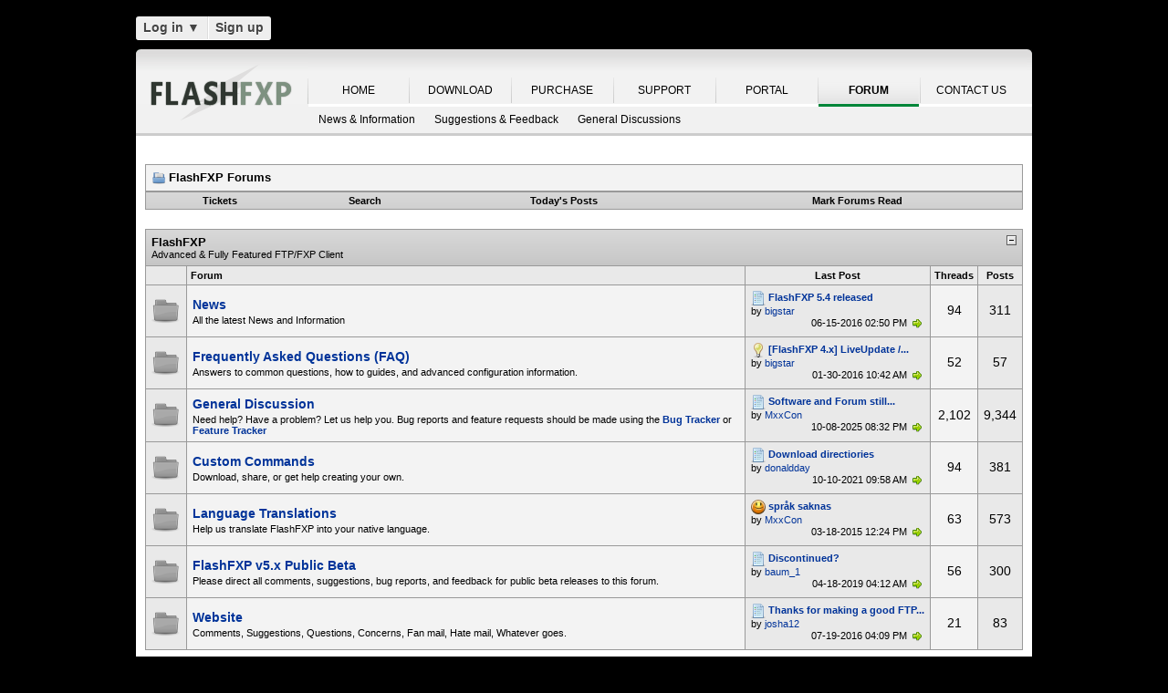

--- FILE ---
content_type: text/html; charset=UTF-8
request_url: https://oss.azurewebsites.net/forum/?s=6763e0af275960b6156cb57d1b001589
body_size: 12121
content:
<!DOCTYPE html PUBLIC "-//W3C//DTD XHTML 1.0 Transitional//EN" "http://www.w3.org/TR/xhtml1/DTD/xhtml1-transitional.dtd">
<html xmlns="http://www.w3.org/1999/xhtml" dir="ltr" lang="en">
<head>
	<!-- no cache headers -->
	<meta http-equiv="Pragma" content="no-cache" />
	<meta http-equiv="Expires" content="-1" />
	<meta http-equiv="Cache-Control" content="no-cache" />
	<!-- end no cache headers -->
	<link rel="canonical" href="https://oss.azurewebsites.net/forum/" />
<meta http-equiv="Content-Type" content="text/html; charset=UTF-8" />
<meta http-equiv="X-UA-Compatible" content="IE=7,9,10" />
<meta name="generator" content="vBulletin 3.8.11 Alpha 3" />




<!-- CSS Stylesheet -->
<style type="text/css" id="vbulletin_css">
/**
* vBulletin 3.8.11 Alpha 3 CSS
* Style: 'FlashFXP Default'; Style ID: 4
*/
body
{
	margin: 5px 10px 10px 10px;
	padding: 0px;
}
a:link, body_alink
{
	color: #22229C;
}
a:visited, body_avisited
{
	color: #22229C;
}
a:hover, a:active, body_ahover
{
	color: #FF4400;
}
.page
{
	background: #FFFFFF;
	color: #000000;
}
.page a:hover, .page a:active, .page_ahover
{
	text-decoration: underline;
}
.tborder
{
	background: #999999;
	color: #000000;
}
.tcat
{
	background: #CCCCCC url(https://oss.azurewebsites.net/forum/images/custom/gradients/gradient_tcat.gif) repeat-x top left;
	color: #000000;
	font: bold 10pt verdana, geneva, lucida, 'lucida grande', arial, helvetica, sans-serif;
}
.tcat a:link, .tcat_alink
{
	color: #000000;
	text-decoration: none;
}
.tcat a:visited, .tcat_avisited
{
	color: #000000;
	text-decoration: none;
}
.tcat a:hover, .tcat a:active, .tcat_ahover
{
	color: #000000;
	text-decoration: underline;
}
.thead
{
	background: #E9E9E9;
	color: #000000;
	font: bold 11px tahoma, verdana, geneva, lucida, 'lucida grande', arial, helvetica, sans-serif;
}
.thead a:link, .thead_alink
{
	text-decoration: none;
}
.thead a:visited, .thead_avisited
{
	text-decoration: none;
}
.thead a:hover, .thead a:active, .thead_ahover
{
	text-decoration: underline;
}
.tfoot
{
	background: #E1E1E2 url(https://oss.azurewebsites.net/forum/images/custom/gradients/gradient_tcat.gif) repeat-x top left;
}
.alt1, .alt1Active
{
	background: #F3F3F3;
	color: #000000;
}
.alt2, .alt2Active
{
	background: #E9E9E9;
	color: #000000;
}
.inlinemod
{
	background: #F1F1F1;
	color: #000000;
}
.wysiwyg
{
	background: #FFFFFF;
	color: #000000;
	font: 11px verdana, geneva, lucida, 'lucida grande', arial, helvetica, sans-serif;
}
textarea, .bginput
{
	font: 11px verdana, geneva, lucida, 'lucida grande', arial, helvetica, sans-serif;
}
.bginput option, .bginput optgroup
{
	font-size: 11px;
	font-family: verdana, geneva, lucida, 'lucida grande', arial, helvetica, sans-serif;
}
.button
{
	font: 11px verdana, geneva, lucida, 'lucida grande', arial, helvetica, sans-serif;
}
select
{
	font: 11px verdana, geneva, lucida, 'lucida grande', arial, helvetica, sans-serif;
}
option, optgroup
{
	font-size: 11px;
	font-family: verdana, geneva, lucida, 'lucida grande', arial, helvetica, sans-serif;
}
.smallfont
{
	font: 11px verdana, geneva, lucida, 'lucida grande', arial, helvetica, sans-serif;
}
.time
{
	color: #000000;
}
.navbar
{
	color: #000000;
	font: 11px verdana, geneva, lucida, 'lucida grande', arial, helvetica, sans-serif;
}
.highlight
{
	color: #000000;
	font-weight: bold;
}
.fjsel
{
	background: #F1F1F1;
	color: #000000;
}
.fjdpth0
{
	background: #F7F7F7;
	color: #000000;
}
.panel
{
	color: #000000;
}
.panelsurround
{
	background: #F1F1F1;
	color: #000000;
}
legend
{
	color: #000000;
	font: 11px tahoma, verdana, geneva, lucida, 'lucida grande', arial, helvetica, sans-serif;
}
.vbmenu_control
{
	background: #E1E1E2 url(https://oss.azurewebsites.net/forum/images/custom/gradients/gradient_tcat.gif) repeat-x top left;
	color: #000000;
	font: bold 11px tahoma, verdana, geneva, lucida, 'lucida grande', arial, helvetica, sans-serif;
	padding: 3px 6px 3px 6px; white-space: nowrap;
}
.vbmenu_control a:link, .vbmenu_control_alink
{
	color: #000000;
	text-decoration: none;
}
.vbmenu_control a:visited, .vbmenu_control_avisited
{
	color: #000000;
	text-decoration: none;
}
.vbmenu_control a:hover, .vbmenu_control a:active, .vbmenu_control_ahover
{
	color: #000000;
	text-decoration: underline;
}
.vbmenu_popup
{
	background: #FFFFFF;
	color: #000000;
	border: 1px solid #F1F1F1;
}
.vbmenu_option
{
	color: #000000;
	font: 11px verdana, geneva, lucida, 'lucida grande', arial, helvetica, sans-serif;
	white-space: nowrap; cursor: pointer;
}
.vbmenu_option a:link, .vbmenu_option_alink
{
	color: #000000;
	text-decoration: none;
}
.vbmenu_option a:visited, .vbmenu_option_avisited
{
	color: #000000;
	text-decoration: none;
}
.vbmenu_option a:hover, .vbmenu_option a:active, .vbmenu_option_ahover
{
	color: #000000;
	text-decoration: underline;
}
.vbmenu_hilite
{
	background: #F1F1F1;
	color: #000000;
	font: 11px verdana, geneva, lucida, 'lucida grande', arial, helvetica, sans-serif;
	white-space: nowrap; cursor: pointer;
}
.vbmenu_hilite a:link, .vbmenu_hilite_alink
{
	color: #000000;
	text-decoration: none;
}
.vbmenu_hilite a:visited, .vbmenu_hilite_avisited
{
	color: #000000;
	text-decoration: none;
}
.vbmenu_hilite a:hover, .vbmenu_hilite a:active, .vbmenu_hilite_ahover
{
	color: #000000;
	text-decoration: underline;
}
div.goog-te-gadget { color: transparent !important; height: 25px; }
#google_translate_element a { display: none; }

/* ***** styling for 'big' usernames on postbit etc. ***** */
.bigusername { font-size: 14pt; }

/* ***** small padding on 'thead' elements ***** */
td.thead, th.thead, div.thead { padding: 4px; }

/* ***** basic styles for multi-page nav elements */
.pagenav a { text-decoration: none; }
.pagenav td { padding: 2px 4px 2px 4px; }

/* ***** de-emphasized text */
.shade, a.shade:link, a.shade:visited { color: #777777; text-decoration: none; }
a.shade:active, a.shade:hover { color: #FF4400; text-decoration: underline; }
.tcat .shade, .thead .shade, .tfoot .shade { color: #DDDDDD; }

/* ***** define margin and font-size for elements inside panels ***** */
.fieldset { margin-bottom: 6px; }
.fieldset, .fieldset td, .fieldset p, .fieldset li { font-size: 11px; }

.page li { padding-bottom: 0.7em }
.bg01   { background:#000000; border-bottom:1px solid #FFFFFF; }
.bg02   { background:#2C2C2C; border-bottom:1px solid #FFFFFF; }
.bg03   { background:#E0E0E0; border-top:1px solid #FFFFFF; }
.logobg { background:#FFFFFF; }
.white  { border-left:1px solid #FFFFFF; }
.border { border-left:1px solid #000000; border-right:1px solid #000000; }
.footer           { font-family:"verdana, geneva, lucida, arial, helvetica, sans-serif"; color:#FFFFFF; }
.footer a:link    { font-family:"verdana, geneva, lucida, arial, helvetica, sans-serif"; font-weight:bold; font-size:10px; color:#FFFFFF; text-decoration:none; }
.footer a:visited { font-family:"verdana, geneva, lucida, arial, helvetica, sans-serif"; font-weight:bold; font-size:10px; color:#FFFFFF; text-decoration:none; }
.footer a:hover   { font-family:"verdana, geneva, lucida, arial, helvetica, sans-serif"; font-weight:bold; font-size:10px; color:#FFFFFF; text-decoration:underline; }
.footer a:active  { font-family:"verdana, geneva, lucida, arial, helvetica, sans-serif"; font-weight:bold; font-size:10px; color:#FFFFFF; text-decoration:underline; }

.altas  { border:1px #FFFFFF solid; background:#FAFAFA; }
.altase { border:1px #E3E6E8 solid; }
</style>
<link rel="stylesheet" type="text/css" href="https://oss.azurewebsites.net/forum/clientscript/vbulletin_important.css?v=3811a3" />



<link href="https://oss.azurewebsites.net/css/site.9281.css" rel="stylesheet" type="text/css" />

<!-- / CSS Stylesheet -->

<script type="text/javascript" src="https://ajax.googleapis.com/ajax/libs/yui/2.9.0/build/yahoo-dom-event/yahoo-dom-event.js?v=3811a3"></script>
<script type="text/javascript" src="https://ajax.googleapis.com/ajax/libs/yui/2.9.0/build/connection/connection-min.js?v=3811a3"></script>
<script type="text/javascript">
<!--
var SESSIONURL = "s=6ee72253005465b5e38f557a79dfd9f5&";
var SECURITYTOKEN = "guest";
var IMGDIR_MISC = "images/misc";
var vb_disable_ajax = parseInt("0", 10);
// -->
</script>
<script type="text/javascript" src="clientscript/vbulletin_global.js?v=3811a3"></script>



	<link rel="alternate" type="application/rss+xml" title="FlashFXP Forums RSS Feed" href="https://oss.azurewebsites.net/forum/external.php?type=RSS2&amp;lastpost=1" />
	


<!--[if lt IE 9]>
	<script src="https://html5shim.googlecode.com/svn/trunk/html5.js"></script>
<![endif]-->		
<script src="https://ajax.googleapis.com/ajax/libs/jquery/1.6.2/jquery.min.js"></script>
<script>
	  $(document).ready(function(){
			$('#login-trigger').click(function(){
				if (location.protocol === 'https:') {
					$(this).next('#login-content').slideToggle();
					$(this).toggleClass('active');					
				
					if ($(this).hasClass('active')) {
						$(this).find('span').html('&#x25B2;');
						$('#username').focus();
					} else {
						$(this).find('span').html('&#x25BC;');
					}
				} else {
					location.assign("https://" + window.location.hostname + window.location.pathname + window.location.search + (/\?/.test(window.location.search) ? '&' : '?') + 'a=login')
				}
			})
	  });
</script><script type="application/ld+json">
{
	"@context": "http://schema.org",
	"@type": "WebSite",
	"url": "",
	"potentialAction": {
		"@type": "SearchAction",
		"target": "https://oss.azurewebsites.net/forum/search.php?do=process&query={search_term_string}",
		"query-input": "required name=search_term_string"
	}
}
</script>
        <!-- App Indexing for Google Search -->
        <link href="android-app://com.quoord.tapatalkpro.activity/tapatalk/www.flashfxp.com/forum?location=index&amp;channel=google-indexing" rel="alternate" />
        <link href="ios-app://307880732/tapatalk/www.flashfxp.com/forum?location=index&amp;channel=google-indexing" rel="alternate" />
        
        <meta property="al:android:package" content="com.quoord.tapatalkpro.activity" />
        <meta property="al:android:url" content="tapatalk://www.flashfxp.com/forum?location=index&amp;channel=facebook-indexing" />
        <meta property="al:android:app_name" content="Tapatalk" />
        <meta property="al:ios:url" content="tapatalk://www.flashfxp.com/forum?location=index&amp;channel=facebook-indexing" />
        <meta property="al:ios:app_store_id" content="307880732" />
        <meta property="al:ios:app_name" content="Tapatalk" />
        
        <!-- twitter app card start-->
        <!-- https://dev.twitter.com/docs/cards/types/app-card -->
        <meta name="twitter:card" content="summary" />
        <meta name="twitter:site" content="@tapatalk" />
        <meta name="twitter:title" content="" />
        <meta name="twitter:description" content="FlashFXP Forums" />
        <meta name="twitter:image" content="https://oss.azurewebsites.net/forum/mobiquo/smartbanner/images/tapatalk-banner-logo.png" />
        <meta name="twitter:app:id:iphone" content="307880732" />
        <meta name="twitter:app:url:iphone" content="tapatalk://www.flashfxp.com/forum?location=index&amp;channel=twitter-indexing" />
        <meta name="twitter:app:id:ipad" content="307880732" />
        <meta name="twitter:app:url:ipad" content="tapatalk://www.flashfxp.com/forum?location=index&amp;channel=twitter-indexing" />
        <meta name="twitter:app:id:googleplay" content="com.quoord.tapatalkpro.activity" />
        <meta name="twitter:app:url:googleplay" content="tapatalk://www.flashfxp.com/forum?location=index&amp;channel=twitter-indexing" />
        <!-- twitter app card -->
        
	<title>FlashFXP Forums - Powered by vBulletin</title>

					<script type="text/javascript">
					<!--
						(function(i,s,o,g,r,a,m){i['GoogleAnalyticsObject']=r;i[r]=i[r]||function(){
						(i[r].q=i[r].q||[]).push(arguments)},i[r].l=1*new Date();a=s.createElement(o),
						m=s.getElementsByTagName(o)[0];a.async=1;a.src=g;m.parentNode.insertBefore(a,m)
						})(window,document,'script','//www.google-analytics.com/analytics.js','ga');

						ga('create', 'UA-105520-4', {'cookieDomain': '.flashfxp.com'});

						

						ga('require', 'linkid', 'linkid.js');

						ga('set', 'anonymizeIp', false);

						ga('send', 'pageview');
					//-->
					</script>
				</head>
<body>

<!-- Tapatalk Detect body start -->
<script type="text/javascript">if (typeof(tapatalkDetect) == "function") tapatalkDetect()</script>
<!-- Tapatalk Detect banner body end -->

<table id="body_table" align="center" width="982" cellpadding="0" cellspacing="0">
<tbody>
  <tr>
    <td colspan="2">
      <div id="login-bar" style="margin-bottom: 10px;padding: 0px 0px 0px 0px;">
<header class="cf">
<nav>
	<ul>
		<li id="login">
			<a id="login-trigger" href="#" title="Log in">
				Log in <span>&#x25BC;</span>
			</a>
			<div id="login-content">
				<form name="frmLoginPop" method="post" action="https://oss.azurewebsites.net/portal/" style="margin:0px;">
				<input type="hidden" name="Action" value="Login" />
				<input type="hidden" name="From"   value="https://oss.azurewebsites.net/forum/?s=6763e0af275960b6156cb57d1b001589" />
				<input type="hidden" name="URL"   value="https://oss.azurewebsites.net/forum/?s=6763e0af275960b6156cb57d1b001589" />
				<input type="hidden" name="RETURN"   value="1" />
					<fieldset id="inputs">
						<input id="username" type="text" name="iniUser" placeholder="Your email address or username" title="Your email address or username" required>   
						<input id="password" type="password" autocomplete="off" name="iniPass" placeholder="Password" title="Password" required>
					</fieldset>
					<fieldset id="actions">
						<input type="submit" id="submit" value="Log in">
						<label><input name="iniRem" id="iniRem" type="checkbox" Value="Yes" checked="checked"> Keep me signed in<br/>
						</label>				
					</fieldset>
				</form>
			</div>                     
		</li>
		<li id="btn2">
			<a href="https://oss.azurewebsites.net/portal/register" title="Sign up">Sign up</a>
		</li>
	</ul>
</nav>
</header>
</div>    </td>
  </tr>
<!-- nav_menu --><tr>
<td colspan="2" class="">
<div class="tab" id="header">
<div id="header_left"></div><div id="header_right"></div><ul id="primary">
	<li><span class="sep"><a href="/index" title="HOME">HOME</a></span></li>
	<li><span class="sep"><a href="/download" title="DOWNLOAD">DOWNLOAD</a></span></li>
	<li><span class="sep"><a href="/purchase" title="PURCHASE">PURCHASE</a></span></li>
	<li><span class="sep"><a href="/support" title="SUPPORT">SUPPORT</a></span></li>
	<li><span class="sep"><a href="/portal/" title="PORTAL">PORTAL</a></span></li>
	<li id="nav_tab_active"><span class="sep"><a class="tab" href="/forum/" title="FORUM">FORUM</a></span></li>
	<li><span class="sep"><a href="/portal/contact" title="CONTACT US">CONTACT US</a></span></li>
</ul><ul id="secondary">
		<li><a class="tab"  href="https://oss.azurewebsites.net/forum/flashfxp/news/" title="News &amp; Information">News &amp; Information</a></li>
		<li><a class="tab"  href="https://oss.azurewebsites.net/forum/flashfxp/suggestions-and-feedback/" title="Suggestions &amp; Feedback">Suggestions &amp; Feedback</a></li>
		<li><a class="tab"  href="https://oss.azurewebsites.net/forum/flashfxp/general-discussion/" title="General Discussions">General Discussions</a></li>
	</ul>
</div>
<div class="tab" id="main"></div>
<div style="background-color: #FFFFFF;padding: 0.7em;" id="contents">
<!-- page_content -->

<a name="top"></a>
<!-- content table -->
<table cellpadding="0" cellspacing="0" border="0" width="100%" align="center" style="position: inherit; top: -20px; height:100%">
<tr><td valign="top" class="page" style="margin:0px;padding:0px;">

<!-- open content container -->

<div align="center">
	<div class="page" style="width:100%; text-align:left">
		<div style="padding:0px 0px 0px 0px" align="left">





<br />

<!-- breadcrumb, login, pm info -->
<table class="tborder" cellpadding="6" cellspacing="1" border="0" width="100%" align="center">
<tr>
	<td class="alt1" width="100%">
		
			<div class="navbar" style="font-size:10pt"><a href="https://oss.azurewebsites.net/forum/?s=6ee72253005465b5e38f557a79dfd9f5" accesskey="1"><img class="inlineimg" src="images/misc/navbits_start.png" alt="" border="0" /></a> <strong>FlashFXP Forums</strong></div>
		
	</td>


</tr>
</table>
<!-- / breadcrumb, login, pm info -->

<!-- nav buttons bar -->
<div class="tborder" style="padding:1px; border-top-width:0px">
	<table cellpadding="0" cellspacing="0" border="0" width="100%" align="center">
	<tr align="center">
		
		<td class="vbmenu_control"><a href="https://oss.azurewebsites.net/forum/tracker.php?s=6ee72253005465b5e38f557a79dfd9f5">Tickets</a></td>
		
			
				<td class="vbmenu_control"><a rel="nofollow" href="https://oss.azurewebsites.net/forum/search/?s=6ee72253005465b5e38f557a79dfd9f5" accesskey="4">Search</a></td>
				
				<td class="vbmenu_control"><a href="https://oss.azurewebsites.net/forum/new-today/?s=6ee72253005465b5e38f557a79dfd9f5" accesskey="2">Today's Posts</a></td>
				
			
			<td class="vbmenu_control"><a href="https://oss.azurewebsites.net/forum/forumdisplay.php?do=markread&amp;markreadhash=guest&amp;s=6ee72253005465b5e38f557a79dfd9f5" rel="nofollow">Mark Forums Read</a></td>
			
		
		
		</tr>
	</table>
</div>
<!-- / nav buttons bar -->

<br />












<!-- main -->
<table class="tborder" cellpadding="6" cellspacing="1" border="0" width="100%" align="center">

<tbody>

	<tr>
		<td class="tcat" colspan="5">
			
			<a style="float:right" href="#top" onclick="return toggle_collapse('forumbit_5')"><img id="collapseimg_forumbit_5" src="images/buttons/collapse_tcat.gif" alt="" border="0" width=11 height=11/></a>
			
			<a href="https://oss.azurewebsites.net/forum/flashfxp/?s=6ee72253005465b5e38f557a79dfd9f5">FlashFXP</a>
			<div class="smallfont">Advanced &amp; Fully Featured FTP/FXP Client</div>
			
		</td>
	</tr>

</tbody>



<tbody id="collapseobj_forumbit_5" style="">
<tr align="center">
      <td class="thead">&nbsp;</td>
      <td class="thead" width="100%" align="left">Forum</td>
      <td class="thead" width="175">Last Post</td>
      <td class="thead">Threads</td>
      <td class="thead">Posts</td>
      
    </tr>  

<tr align="center">
	<td class="alt2"><img src="images/statusicon/forum_old.png" alt="" border="0" id="forum_statusicon_2" /></td>
	<td class="alt1Active" align="left" id="f2">
		<div>
			<a href="https://oss.azurewebsites.net/forum/flashfxp/news/?s=6ee72253005465b5e38f557a79dfd9f5"><strong>News</strong></a>
			
		</div>
		<div class="smallfont">All the latest News and Information</div>
		
		
	</td>
	<td class="alt2">
<div class="smallfont" align="left">
	<div>
		<span style="white-space:nowrap">
		<img class="inlineimg" src="images/icons/icon1.png" alt="" border="0" />
		
		<a href="https://oss.azurewebsites.net/forum/flashfxp/news/16747-flashfxp-5-4-released-new-post.html?s=6ee72253005465b5e38f557a79dfd9f5" style="white-space:nowrap" title="Go to first unread post in thread 'FlashFXP 5.4 released'"><strong>FlashFXP 5.4 released</strong></a></span>
	</div>
	<div style="white-space:nowrap">
		by <a href="https://oss.azurewebsites.net/forum/member.php?find=lastposter&amp;f=2&amp;s=6ee72253005465b5e38f557a79dfd9f5" rel="nofollow">bigstar</a>
	</div>
	<div align="right" style="white-space:nowrap">
		06-15-2016 <span class="time">02:50 PM</span>
		<a href="https://oss.azurewebsites.net/forum/flashfxp/news/16747-flashfxp-5-4-released-post85912.html?s=6ee72253005465b5e38f557a79dfd9f5#post85912"><img class="inlineimg" src="images/buttons/lastpost.png" alt="Go to last post" border="0" /></a>
	</div>
</div>
</td>
	<td class="alt1">94</td>
	<td class="alt2">311</td>
	
</tr>
<tr align="center">
	<td class="alt2"><img src="images/statusicon/forum_old.png" alt="" border="0" id="forum_statusicon_15" /></td>
	<td class="alt1Active" align="left" id="f15">
		<div>
			<a href="https://oss.azurewebsites.net/forum/flashfxp/frequently-asked-questions-faq-/?s=6ee72253005465b5e38f557a79dfd9f5"><strong>Frequently Asked Questions (FAQ)</strong></a>
			
		</div>
		<div class="smallfont">Answers to common questions, how to guides, and advanced configuration information.</div>
		
		
	</td>
	<td class="alt2">
<div class="smallfont" align="left">
	<div>
		<span style="white-space:nowrap">
		<img class="inlineimg" src="images/icons/icon3.png" alt="Lightbulb" border="0" />
		
		<a href="https://oss.azurewebsites.net/forum/flashfxp/frequently-asked-questions-faq-/16693-flashfxp-4-x-liveupdate-update-new-post.html?s=6ee72253005465b5e38f557a79dfd9f5" style="white-space:nowrap" title="Go to first unread post in thread '[FlashFXP 4.x] LiveUpdate / update check doesn't work'"><strong>[FlashFXP 4.x] LiveUpdate /...</strong></a></span>
	</div>
	<div style="white-space:nowrap">
		by <a href="https://oss.azurewebsites.net/forum/member.php?find=lastposter&amp;f=15&amp;s=6ee72253005465b5e38f557a79dfd9f5" rel="nofollow">bigstar</a>
	</div>
	<div align="right" style="white-space:nowrap">
		01-30-2016 <span class="time">10:42 AM</span>
		<a href="https://oss.azurewebsites.net/forum/flashfxp/frequently-asked-questions-faq-/16693-flashfxp-4-x-liveupdate-update-post85776.html?s=6ee72253005465b5e38f557a79dfd9f5#post85776"><img class="inlineimg" src="images/buttons/lastpost.png" alt="Go to last post" border="0" /></a>
	</div>
</div>
</td>
	<td class="alt1">52</td>
	<td class="alt2">57</td>
	
</tr>
<tr align="center">
	<td class="alt2"><img src="images/statusicon/forum_old.png" alt="" border="0" id="forum_statusicon_35" /></td>
	<td class="alt1Active" align="left" id="f35">
		<div>
			<a href="https://oss.azurewebsites.net/forum/flashfxp/general-discussion/?s=6ee72253005465b5e38f557a79dfd9f5"><strong>General Discussion</strong></a>
			
		</div>
		<div class="smallfont">Need help? Have a problem? Let us help you.   Bug reports and feature requests should be made using the <b><a rel="nofollow" href="https://oss.azurewebsites.net/forum/tracker.php?do=list&amp;tracker_projectid=3&amp;s=">Bug Tracker</a></b> or <b><a rel="nofollow" href="https://oss.azurewebsites.net/forum/tracker.php?do=list&amp;tracker_projectid=4&amp;s=">Feature Tracker</a></b></div>
		
		
	</td>
	<td class="alt2">
<div class="smallfont" align="left">
	<div>
		<span style="white-space:nowrap">
		<img class="inlineimg" src="images/icons/icon1.png" alt="" border="0" />
		
		<a href="https://oss.azurewebsites.net/forum/flashfxp/general-discussion/17114-software-forum-still-functioning-new-post.html?s=6ee72253005465b5e38f557a79dfd9f5" style="white-space:nowrap" title="Go to first unread post in thread 'Software and Forum still functioning?'"><strong>Software and Forum still...</strong></a></span>
	</div>
	<div style="white-space:nowrap">
		by <a href="https://oss.azurewebsites.net/forum/member.php?find=lastposter&amp;f=35&amp;s=6ee72253005465b5e38f557a79dfd9f5" rel="nofollow">MxxCon</a>
	</div>
	<div align="right" style="white-space:nowrap">
		10-08-2025 <span class="time">08:32 PM</span>
		<a href="https://oss.azurewebsites.net/forum/flashfxp/general-discussion/17114-software-forum-still-functioning-post86839.html?s=6ee72253005465b5e38f557a79dfd9f5#post86839"><img class="inlineimg" src="images/buttons/lastpost.png" alt="Go to last post" border="0" /></a>
	</div>
</div>
</td>
	<td class="alt1">2,102</td>
	<td class="alt2">9,344</td>
	
</tr>
<tr align="center">
	<td class="alt2"><img src="images/statusicon/forum_old.png" alt="" border="0" id="forum_statusicon_25" /></td>
	<td class="alt1Active" align="left" id="f25">
		<div>
			<a href="https://oss.azurewebsites.net/forum/flashfxp/custom-commands/?s=6ee72253005465b5e38f557a79dfd9f5"><strong>Custom Commands</strong></a>
			
		</div>
		<div class="smallfont">Download, share, or get help creating your own.</div>
		
		
	</td>
	<td class="alt2">
<div class="smallfont" align="left">
	<div>
		<span style="white-space:nowrap">
		<img class="inlineimg" src="images/icons/icon1.png" alt="" border="0" />
		
		<a href="https://oss.azurewebsites.net/forum/flashfxp/custom-commands/17063-download-directiories-new-post.html?s=6ee72253005465b5e38f557a79dfd9f5" style="white-space:nowrap" title="Go to first unread post in thread 'Download directiories'"><strong>Download directiories</strong></a></span>
	</div>
	<div style="white-space:nowrap">
		by <a href="https://oss.azurewebsites.net/forum/member.php?find=lastposter&amp;f=25&amp;s=6ee72253005465b5e38f557a79dfd9f5" rel="nofollow">donaldday</a>
	</div>
	<div align="right" style="white-space:nowrap">
		10-10-2021 <span class="time">09:58 AM</span>
		<a href="https://oss.azurewebsites.net/forum/flashfxp/custom-commands/17063-download-directiories-post86751.html?s=6ee72253005465b5e38f557a79dfd9f5#post86751"><img class="inlineimg" src="images/buttons/lastpost.png" alt="Go to last post" border="0" /></a>
	</div>
</div>
</td>
	<td class="alt1">94</td>
	<td class="alt2">381</td>
	
</tr>
<tr align="center">
	<td class="alt2"><img src="images/statusicon/forum_old.png" alt="" border="0" id="forum_statusicon_71" /></td>
	<td class="alt1Active" align="left" id="f71">
		<div>
			<a href="https://oss.azurewebsites.net/forum/flashfxp/language-translations/?s=6ee72253005465b5e38f557a79dfd9f5"><strong>Language Translations</strong></a>
			
		</div>
		<div class="smallfont">Help us translate FlashFXP into your native language.</div>
		
		
	</td>
	<td class="alt2">
<div class="smallfont" align="left">
	<div>
		<span style="white-space:nowrap">
		<img class="inlineimg" src="images/icons/icon7.png" alt="Smile" border="0" />
		
		<a href="https://oss.azurewebsites.net/forum/flashfxp/language-translations/16514-spr-k-saknas-new-post.html?s=6ee72253005465b5e38f557a79dfd9f5" style="white-space:nowrap" title="Go to first unread post in thread 'språk saknas'"><strong>språk saknas</strong></a></span>
	</div>
	<div style="white-space:nowrap">
		by <a href="https://oss.azurewebsites.net/forum/member.php?find=lastposter&amp;f=71&amp;s=6ee72253005465b5e38f557a79dfd9f5" rel="nofollow">MxxCon</a>
	</div>
	<div align="right" style="white-space:nowrap">
		03-18-2015 <span class="time">12:24 PM</span>
		<a href="https://oss.azurewebsites.net/forum/flashfxp/language-translations/16514-spr-k-saknas-post85314.html?s=6ee72253005465b5e38f557a79dfd9f5#post85314"><img class="inlineimg" src="images/buttons/lastpost.png" alt="Go to last post" border="0" /></a>
	</div>
</div>
</td>
	<td class="alt1">63</td>
	<td class="alt2">573</td>
	
</tr>
<tr align="center">
	<td class="alt2"><img src="images/statusicon/forum_old.png" alt="" border="0" id="forum_statusicon_95" /></td>
	<td class="alt1Active" align="left" id="f95">
		<div>
			<a href="https://oss.azurewebsites.net/forum/flashfxp/flashfxp-v5-x-public-beta/?s=6ee72253005465b5e38f557a79dfd9f5"><strong>FlashFXP v5.x Public Beta</strong></a>
			
		</div>
		<div class="smallfont">Please direct all comments, suggestions, bug reports, and feedback for public beta releases to this forum.</div>
		
		
	</td>
	<td class="alt2">
<div class="smallfont" align="left">
	<div>
		<span style="white-space:nowrap">
		<img class="inlineimg" src="images/icons/icon1.png" alt="" border="0" />
		
		<a href="https://oss.azurewebsites.net/forum/flashfxp/flashfxp-v5-x-public-beta/16965-discontinued-new-post.html?s=6ee72253005465b5e38f557a79dfd9f5" style="white-space:nowrap" title="Go to first unread post in thread 'Discontinued?'"><strong>Discontinued?</strong></a></span>
	</div>
	<div style="white-space:nowrap">
		by <a href="https://oss.azurewebsites.net/forum/member.php?find=lastposter&amp;f=95&amp;s=6ee72253005465b5e38f557a79dfd9f5" rel="nofollow">baum_1</a>
	</div>
	<div align="right" style="white-space:nowrap">
		04-18-2019 <span class="time">04:12 AM</span>
		<a href="https://oss.azurewebsites.net/forum/flashfxp/flashfxp-v5-x-public-beta/16965-discontinued-post86516.html?s=6ee72253005465b5e38f557a79dfd9f5#post86516"><img class="inlineimg" src="images/buttons/lastpost.png" alt="Go to last post" border="0" /></a>
	</div>
</div>
</td>
	<td class="alt1">56</td>
	<td class="alt2">300</td>
	
</tr>
<tr align="center">
	<td class="alt2"><img src="images/statusicon/forum_old.png" alt="" border="0" id="forum_statusicon_41" /></td>
	<td class="alt1Active" align="left" id="f41">
		<div>
			<a href="https://oss.azurewebsites.net/forum/flashfxp/website/?s=6ee72253005465b5e38f557a79dfd9f5"><strong>Website</strong></a>
			
		</div>
		<div class="smallfont">Comments, Suggestions, Questions, Concerns, Fan mail, Hate mail, Whatever goes.</div>
		
		
	</td>
	<td class="alt2">
<div class="smallfont" align="left">
	<div>
		<span style="white-space:nowrap">
		<img class="inlineimg" src="images/icons/icon1.png" alt="" border="0" />
		
		<a href="https://oss.azurewebsites.net/forum/flashfxp/website/16761-thanks-making-good-ftp-client-new-post.html?s=6ee72253005465b5e38f557a79dfd9f5" style="white-space:nowrap" title="Go to first unread post in thread 'Thanks for making a good FTP Client, Supported you!'"><strong>Thanks for making a good FTP...</strong></a></span>
	</div>
	<div style="white-space:nowrap">
		by <a href="https://oss.azurewebsites.net/forum/member.php?find=lastposter&amp;f=41&amp;s=6ee72253005465b5e38f557a79dfd9f5" rel="nofollow">josha12</a>
	</div>
	<div align="right" style="white-space:nowrap">
		07-19-2016 <span class="time">04:09 PM</span>
		<a href="https://oss.azurewebsites.net/forum/flashfxp/website/16761-thanks-making-good-ftp-client-post85939.html?s=6ee72253005465b5e38f557a79dfd9f5#post85939"><img class="inlineimg" src="images/buttons/lastpost.png" alt="Go to last post" border="0" /></a>
	</div>
</div>
</td>
	<td class="alt1">21</td>
	<td class="alt2">83</td>
	
</tr>


</tbody>
<table class="tborder" cellpadding="6" cellspacing="1" border="0" width="100%" align="center">
<br />  


<tbody>

	<tr>
		<td class="tcat" colspan="5">
			
			<a style="float:right" href="#top" onclick="return toggle_collapse('forumbit_4')"><img id="collapseimg_forumbit_4" src="images/buttons/collapse_tcat.gif" alt="" border="0" width=11 height=11/></a>
			
			<a href="https://oss.azurewebsites.net/forum/ioftpd/?s=6ee72253005465b5e38f557a79dfd9f5">ioFTPD</a>
			
			
		</td>
	</tr>

</tbody>



<tbody id="collapseobj_forumbit_4" style="">
<tr align="center">
      <td class="thead">&nbsp;</td>
      <td class="thead" width="100%" align="left">Forum</td>
      <td class="thead" width="175">Last Post</td>
      <td class="thead">Threads</td>
      <td class="thead">Posts</td>
      
    </tr>  

<tr align="center">
	<td class="alt2"><img src="images/statusicon/forum_old.png" alt="" border="0" id="forum_statusicon_6" /></td>
	<td class="alt1Active" align="left" id="f6">
		<div>
			<a href="https://oss.azurewebsites.net/forum/ioftpd/ioftpd/?s=6ee72253005465b5e38f557a79dfd9f5"><strong>ioFTPD</strong></a>
			
		</div>
		<div class="smallfont">Fast &amp; Lightweight FTP Daemon for Windows</div>
		
		
	</td>
	<td class="alt2">
<div class="smallfont" align="left">
	<div>
		<span style="white-space:nowrap">
		<img class="inlineimg" src="images/icons/icon1.png" alt="" border="0" />
		
		<a href="https://oss.azurewebsites.net/forum/ioftpd/ioftpd/ioftpd-beta/ioftpd-general/17075-ioftpd-incl-scripts-new-post.html?s=6ee72253005465b5e38f557a79dfd9f5" style="white-space:nowrap" title="Go to first unread post in thread 'ioFTPD incl. Scripts'"><strong>ioFTPD incl. Scripts</strong></a></span>
	</div>
	<div style="white-space:nowrap">
		by <a href="https://oss.azurewebsites.net/forum/member.php?find=lastposter&amp;f=38&amp;s=6ee72253005465b5e38f557a79dfd9f5" rel="nofollow">Henkie2</a>
	</div>
	<div align="right" style="white-space:nowrap">
		10-10-2022 <span class="time">04:49 PM</span>
		<a href="https://oss.azurewebsites.net/forum/ioftpd/ioftpd/ioftpd-beta/ioftpd-general/17075-ioftpd-incl-scripts-post86811.html?s=6ee72253005465b5e38f557a79dfd9f5#post86811"><img class="inlineimg" src="images/buttons/lastpost.png" alt="Go to last post" border="0" /></a>
	</div>
</div>
</td>
	<td class="alt1">4,510</td>
	<td class="alt2">31,078</td>
	
</tr>


</tbody>
<table class="tborder" cellpadding="6" cellspacing="1" border="0" width="100%" align="center">
<br />  


<tbody>

	<tr>
		<td class="tcat" colspan="5">
			
			<a style="float:right" href="#top" onclick="return toggle_collapse('forumbit_79')"><img id="collapseimg_forumbit_79" src="images/buttons/collapse_tcat.gif" alt="" border="0" width=11 height=11/></a>
			
			<a href="https://oss.azurewebsites.net/forum/donationware/?s=6ee72253005465b5e38f557a79dfd9f5">Donationware</a>
			
			
		</td>
	</tr>

</tbody>



<tbody id="collapseobj_forumbit_79" style="">
<tr align="center">
      <td class="thead">&nbsp;</td>
      <td class="thead" width="100%" align="left">Forum</td>
      <td class="thead" width="175">Last Post</td>
      <td class="thead">Threads</td>
      <td class="thead">Posts</td>
      
    </tr>  

<tr align="center">
	<td class="alt2"><img src="images/statusicon/forum_old.png" alt="" border="0" id="forum_statusicon_8" /></td>
	<td class="alt1Active" align="left" id="f8">
		<div>
			<a href="https://oss.azurewebsites.net/forum/donationware/software/?s=6ee72253005465b5e38f557a79dfd9f5"><strong>Software</strong></a>
			
		</div>
		<div class="smallfont">RAS Graph &amp; Status, FlashSFV, iTraffic Monitor, etc</div>
		
		
	</td>
	<td class="alt2">
<div class="smallfont" align="left">
	<div>
		<span style="white-space:nowrap">
		<img class="inlineimg" src="images/icons/icon1.png" alt="" border="0" />
		
		<a href="https://oss.azurewebsites.net/forum/donationware/software/16120-itraffic-monitor-new-post.html?s=6ee72253005465b5e38f557a79dfd9f5" style="white-space:nowrap" title="Go to first unread post in thread 'iTraffic monitor'"><strong>iTraffic monitor</strong></a></span>
	</div>
	<div style="white-space:nowrap">
		by <a href="https://oss.azurewebsites.net/forum/member.php?find=lastposter&amp;f=8&amp;s=6ee72253005465b5e38f557a79dfd9f5" rel="nofollow">Zapy_</a>
	</div>
	<div align="right" style="white-space:nowrap">
		08-13-2013 <span class="time">06:44 AM</span>
		<a href="https://oss.azurewebsites.net/forum/donationware/software/16120-itraffic-monitor-post83705.html?s=6ee72253005465b5e38f557a79dfd9f5#post83705"><img class="inlineimg" src="images/buttons/lastpost.png" alt="Go to last post" border="0" /></a>
	</div>
</div>
</td>
	<td class="alt1">32</td>
	<td class="alt2">365</td>
	
</tr>


</tbody>
<table class="tborder" cellpadding="6" cellspacing="1" border="0" width="100%" align="center">
<br />  


<tbody>

	<tr>
		<td class="tcat" colspan="5">
			
			<a style="float:right" href="#top" onclick="return toggle_collapse('forumbit_7')"><img id="collapseimg_forumbit_7" src="images/buttons/collapse_tcat.gif" alt="" border="0" width=11 height=11/></a>
			
			<a href="https://oss.azurewebsites.net/forum/community-chatter/?s=6ee72253005465b5e38f557a79dfd9f5">Community Chatter</a>
			
			
		</td>
	</tr>

</tbody>



<tbody id="collapseobj_forumbit_7" style="">
<tr align="center">
      <td class="thead">&nbsp;</td>
      <td class="thead" width="100%" align="left">Forum</td>
      <td class="thead" width="175">Last Post</td>
      <td class="thead">Threads</td>
      <td class="thead">Posts</td>
      
    </tr>  

<tr align="center">
	<td class="alt2"><img src="images/statusicon/forum_old.png" alt="" border="0" id="forum_statusicon_87" /></td>
	<td class="alt1Active" align="left" id="f87">
		<div>
			<a href="https://oss.azurewebsites.net/forum/community-chatter/a-little-bit-of-everything/?s=6ee72253005465b5e38f557a79dfd9f5"><strong>A little bit of everything</strong></a>
			
		</div>
		<div class="smallfont">Software, Hardware, and Web Hosting; Reviews Recommendations, Questions, Help, etc</div>
		
		
	</td>
	<td class="alt2">
<div class="smallfont" align="left">
	<div>
		<span style="white-space:nowrap">
		<img class="inlineimg" src="images/icons/icon1.png" alt="" border="0" />
		
		<a href="https://oss.azurewebsites.net/forum/community-chatter/a-little-bit-of-everything/17015-total-mess-new-post.html?s=6ee72253005465b5e38f557a79dfd9f5" style="white-space:nowrap" title="Go to first unread post in thread 'In a total mess'"><strong>In a total mess</strong></a></span>
	</div>
	<div style="white-space:nowrap">
		by <a href="https://oss.azurewebsites.net/forum/member.php?find=lastposter&amp;f=87&amp;s=6ee72253005465b5e38f557a79dfd9f5" rel="nofollow">flatcoatrescue</a>
	</div>
	<div align="right" style="white-space:nowrap">
		06-12-2020 <span class="time">05:59 AM</span>
		<a href="https://oss.azurewebsites.net/forum/community-chatter/a-little-bit-of-everything/17015-total-mess-post86629.html?s=6ee72253005465b5e38f557a79dfd9f5#post86629"><img class="inlineimg" src="images/buttons/lastpost.png" alt="Go to last post" border="0" /></a>
	</div>
</div>
</td>
	<td class="alt1">10</td>
	<td class="alt2">35</td>
	
</tr>
<tr align="center">
	<td class="alt2"><img src="images/statusicon/forum_old.png" alt="" border="0" id="forum_statusicon_43" /></td>
	<td class="alt1Active" align="left" id="f43">
		<div>
			<a href="https://oss.azurewebsites.net/forum/community-chatter/programming/?s=6ee72253005465b5e38f557a79dfd9f5"><strong>Programming</strong></a>
			
		</div>
		<div class="smallfont">Need help with C/C++/Delphi? Ask here and make us all laugh.</div>
		
		
	</td>
	<td class="alt2">
<div class="smallfont" align="left">
	<div>
		<span style="white-space:nowrap">
		<img class="inlineimg" src="images/icons/icon1.png" alt="" border="0" />
		
		<a href="https://oss.azurewebsites.net/forum/community-chatter/programming/5576-itcl-documentation-new-post.html?s=6ee72253005465b5e38f557a79dfd9f5" style="white-space:nowrap" title="Go to first unread post in thread 'iTCL Documentation'"><strong>iTCL Documentation</strong></a></span>
	</div>
	<div style="white-space:nowrap">
		by <a href="https://oss.azurewebsites.net/forum/member.php?find=lastposter&amp;f=43&amp;s=6ee72253005465b5e38f557a79dfd9f5" rel="nofollow">Fleurpink</a>
	</div>
	<div align="right" style="white-space:nowrap">
		01-18-2020 <span class="time">04:45 PM</span>
		<a href="https://oss.azurewebsites.net/forum/community-chatter/programming/5576-itcl-documentation-post86597.html?s=6ee72253005465b5e38f557a79dfd9f5#post86597"><img class="inlineimg" src="images/buttons/lastpost.png" alt="Go to last post" border="0" /></a>
	</div>
</div>
</td>
	<td class="alt1">158</td>
	<td class="alt2">618</td>
	
</tr>
<tr align="center">
	<td class="alt2"><img src="images/statusicon/forum_old.png" alt="" border="0" id="forum_statusicon_80" /></td>
	<td class="alt1Active" align="left" id="f80">
		<div>
			<a href="https://oss.azurewebsites.net/forum/community-chatter/lounge/?s=6ee72253005465b5e38f557a79dfd9f5"><strong>Lounge</strong></a>
			
		</div>
		<div class="smallfont">This forum is for everything else, anything related to FlashFXP, ioFTPD, etc is considered off topic.</div>
		
		
	</td>
	<td class="alt2">
<div class="smallfont" align="left">
	<div>
		<span style="white-space:nowrap">
		<img class="inlineimg" src="images/icons/icon1.png" alt="" border="0" />
		
		<a href="https://oss.azurewebsites.net/forum/community-chatter/lounge/17026-my-point-view-new-post.html?s=6ee72253005465b5e38f557a79dfd9f5" style="white-space:nowrap" title="Go to first unread post in thread 'My point of view'"><strong>My point of view</strong></a></span>
	</div>
	<div style="white-space:nowrap">
		by <a href="https://oss.azurewebsites.net/forum/member.php?find=lastposter&amp;f=80&amp;s=6ee72253005465b5e38f557a79dfd9f5" rel="nofollow">bbx</a>
	</div>
	<div align="right" style="white-space:nowrap">
		03-22-2021 <span class="time">11:55 AM</span>
		<a href="https://oss.azurewebsites.net/forum/community-chatter/lounge/17026-my-point-view-post86715.html?s=6ee72253005465b5e38f557a79dfd9f5#post86715"><img class="inlineimg" src="images/buttons/lastpost.png" alt="Go to last post" border="0" /></a>
	</div>
</div>
</td>
	<td class="alt1">5</td>
	<td class="alt2">60</td>
	
</tr>


</tbody>
<table class="tborder" cellpadding="6" cellspacing="1" border="0" width="100%" align="center">
<br />  


<tbody>
	<tr>
		<td class="tfoot" align="center" colspan="5"><div class="smallfont"><strong>
			<a href="https://oss.azurewebsites.net/forum/forumdisplay.php?do=markread&amp;markreadhash=guest&amp;s=6ee72253005465b5e38f557a79dfd9f5" rel="nofollow">Mark Forums Read</a>
			
		</strong></div></td>
	</tr>
</tbody>
</table>
<script type="text/javascript" src="clientscript/vbulletin_read_marker.js?v=3811a3"></script>
<script type="text/javascript">
<!--
vbphrase['doubleclick_forum_markread'] = "Double-click this icon to mark this forum and its contents as read";
init_forum_readmarker_system();
//-->
</script>
<!-- /main -->

<br />

<br />

<!-- what's going on box -->
<table class="tborder" cellpadding="6" cellspacing="1" border="0" width="100%" align="center">
<thead>
	<tr>
		<td class="tcat" colspan="2">What's Going On?</td>
	</tr>
</thead>



<tbody>
	<tr>
		<td class="thead" colspan="2">
			<a style="float:right" href="#top" onclick="return toggle_collapse('forumhome_stats')"><img id="collapseimg_forumhome_stats" src="images/buttons/collapse_thead.gif" alt="" border="0" /></a>
			FlashFXP Forums Statistics
		</td>
	</tr>
</tbody>
<tbody id="collapseobj_forumhome_stats" style="">
	<tr>
		<td class="alt2"><img src="images/misc/stats.png" alt="FlashFXP Forums Statistics" border="0" /></td>
		<td class="alt1" width="100%">
		<div class="smallfont">
			<div>
				Threads: 14,928,
				Posts: 81,071,
				Members: 115,325
			</div>
			<div> </div>
			
		</div>
		</td>
	</tr>
</tbody>





</table>
<br />
<!-- end what's going on box -->

<!-- icons and login code -->
<table cellpadding="0" cellspacing="2" border="0" width="100%">
<tr valign="bottom">
	<td>
		<table cellpadding="2" cellspacing="0" border="0">
		<tr>
			<td><img src="images/statusicon/forum_new.png" alt="Contains New Posts" border="0" height="32" width="32" /></td>
			<td class="smallfont">&nbsp; Forum Contains New Posts</td>
		</tr>
		<tr>
			<td><img src="images/statusicon/forum_old.png" alt="Contains No New Posts" border="0" height="32" width="32" /></td>
			<td class="smallfont">&nbsp; Forum Contains No New Posts</td>
		</tr>
		
		</table>
	</td>
	
</tr>
</table>
<!-- / icons and login code -->



<br />
<div class="smallfont" align="center">All times are GMT -5. The time now is <span class="time">12:33 PM</span>.</div>
<br />
<!-- display microstats here -->

	</div>
</div>

<!-- / close content container -->

</td>
</tr>
</table>
</div>

<!-- /content area table -->

<form action="https://oss.azurewebsites.net/forum/index.php" method="get" style="clear:left">

<table cellpadding="6" cellspacing="0" border="0" width="100%" class="page" style="padding: 0px;" align="left">
<tr>
	
		<td class="tfoot">
			<select name="styleid" onchange="switch_id(this, 'style')">
				<optgroup label="Quick Style Chooser">
					<option value="4" class="" selected="selected">-- FlashFXP Default</option>
<option value="5" class="" >---- FlashFXP Dynamic Width</option>
<option value="10" class="" >-- Mobile</option>

				</optgroup>
			</select>
		</td>
	
	

	<td class="tfoot" align="right" width="100%">
		<div class="smallfont">
			<strong>
				
				
				
				
				<a href="archive/index.php">Archive</a> -
				
				<a href="https://oss.azurewebsites.net/privacy">Privacy Statement</a> -
				
				<a href="#top" onclick="self.scrollTo(0, 0); return false;">Top</a>
			</strong>
		</div>
	</td>
</tr>
<tr>
<td colspan="2">
<div class="smallfont">
Parts of this site powered by <a onclick="ga('send', 'event', 'Outgoing', 'www.dragonbyte-tech.com', '');" rel="nofollow" href="http://www.dragonbyte-tech.com" target="_blank">vBulletin Mods &amp; Addons</a> from DragonByte Technologies Ltd. (<a onclick="ga('send', 'event', 'Outgoing', 'www.dragonbyte-tech.com', '/vbecommerce.php?do=productdetails&amp;productids=1');" rel="nofollow" href="http://www.dragonbyte-tech.com/vbecommerce.php?do=productdetails&amp;productids=1">Details</a>)
<div>
</td>
<tr>
</table>
<div align="center">
	<div class="smallfont" align="center">
	<!-- Do not remove this copyright notice -->
	<!-- Powered by vBulletin&reg; Version 3.8.11 Alpha 3<br />Copyright &copy;2000 - 2026, vBulletin Solutions, Inc. -->
	<!-- Do not remove this copyright notice -->
	</div>

	<div class="smallfont" align="center">
	<!-- Do not remove cronimage or your scheduled tasks will cease to function -->
	
	<!-- Do not remove cronimage or your scheduled tasks will cease to function -->
	</div>
</div>
</form>


<!-- footer -->
</div>
</td>
</tr>
<tr>
 <td colspan="2" class="foot_td">
  <div class="foot_line"></div>
  <div class="foot_left"></div>
  <div class="foot_right"></div>
  <div class="foot_body">
  <div class="foot_content">
<div class="ftr_logo">
<div class="opensight_logo">&nbsp;</div>
    <a href="/copyright">Copyright &copy; 1999-2016 &nbsp; OpenSight Software, LLC. &nbsp; All Rights Reserved.</a>
    <br />Powered by vBulletin® Copyright ©2000 - 2009, Jelsoft Enterprises Ltd.<br /><a  href="/affiliates">Promote FlashFXP on your website and get paid for it!</a>
</div>
  </div>
  </div>
 </td>
</tr>
</tbody>
</table>



<script type="text/javascript">
<!--
	// Main vBulletin Javascript Initialization
	vBulletin_init();
//-->
</script>
</body>
</html>